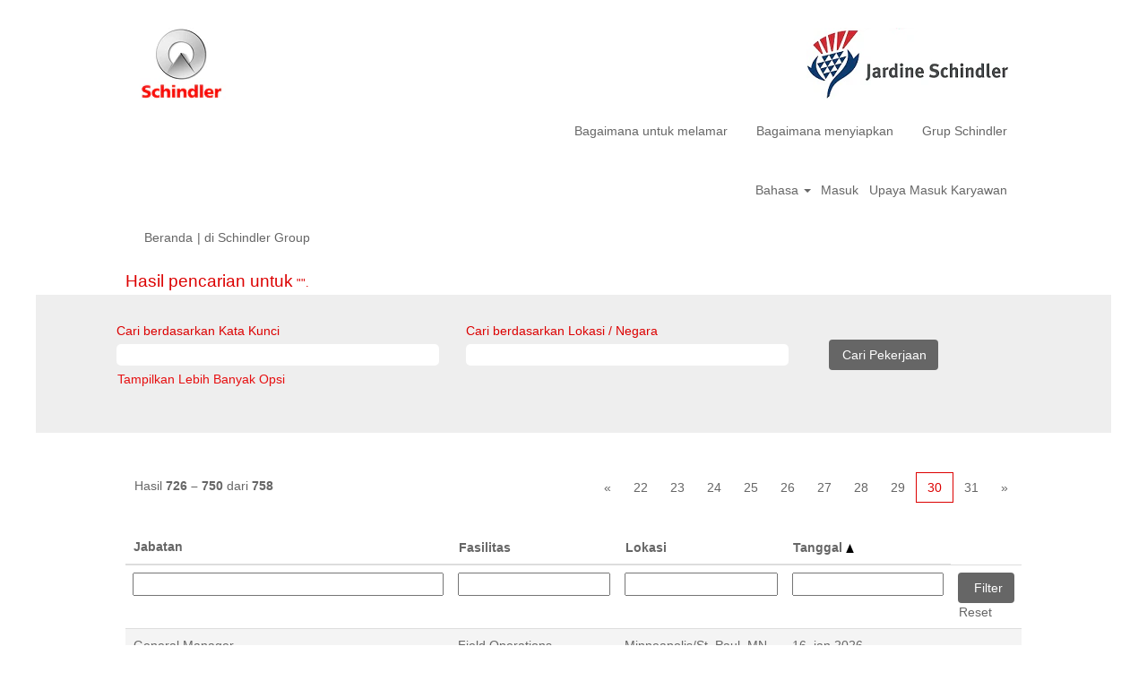

--- FILE ---
content_type: text/html;charset=UTF-8
request_url: https://job.schindler.com/search/?q&sortColumn=referencedate&sortDirection=asc&startrow=725&locale=bs_ID
body_size: 116696
content:
<!DOCTYPE html>
<html class="html5" xml:lang="bs-ID" lang="bs-ID" xmlns="http://www.w3.org/1999/xhtml">

        <head>
            <meta http-equiv="X-UA-Compatible" content="IE=edge,chrome=1" />
            <meta http-equiv="Content-Type" content="text/html;charset=UTF-8" />
            <meta http-equiv="Content-Type" content="text/html; charset=utf-8" />
                <meta name="viewport" content="width=device-width, initial-scale=1.0" />
                        <link type="text/css" class="keepscript" rel="stylesheet" href="https://job.schindler.com/platform/bootstrap/3.4.8_NES/css/bootstrap.min.css" />
                            <link type="text/css" rel="stylesheet" href="/platform/css/j2w/min/bootstrapV3.global.responsive.min.css?h=906dcb68" />
                <script type="text/javascript" src="https://performancemanager5.successfactors.eu/verp/vmod_v1/ui/extlib/jquery_3.5.1/jquery.js"></script>
                <script type="text/javascript" src="https://performancemanager5.successfactors.eu/verp/vmod_v1/ui/extlib/jquery_3.5.1/jquery-migrate.js"></script>
            <script type="text/javascript" src="/platform/js/jquery/jquery-migrate-1.4.1.js"></script>
                    <title>Pekerjaan Schindler Group</title>

        <meta http-equiv="Content-Type" content="text/html; charset=utf-8" />
        <meta name="keywords" content=", Schindler Group Pekerjaan" />
        <meta name="description" content="Temukan  di Schindler Group" />
        <link rel="canonical" href="https://job.schindler.com/search/" />
            <meta name="robots" content="noindex" />
                <link type="text/css" rel="stylesheet" href="//rmkcdn.successfactors.com/64474be5/1d1b7e2d-c68b-4b80-9204-5.css" />
                            <link type="text/css" rel="stylesheet" href="/platform/csb/css/header1.css?h=906dcb68" />
                            <link type="text/css" rel="stylesheet" href="/platform/css/j2w/min/sitebuilderframework.min.css?h=906dcb68" />
                            <link type="text/css" rel="stylesheet" href="/platform/css/j2w/min/BS3ColumnizedSearch.min.css?h=906dcb68" />
                            <link type="text/css" rel="stylesheet" href="/platform/fontawesome4.7/css/font-awesome-4.7.0.min.css?h=906dcb68" /><script type='text/javascript'>
    (function(o,l) {
        window.oliviaChatData = window.oliviaChatData || [];
        window.oliviaChatBaseUrl = o;
        window.oliviaChatData.push(['setKey', l]);
        window.oliviaChatData.push(['start']);
        var apply = document.createElement('script');
        apply.type = 'text/javascript';
        apply.async = true;
        apply.src = 'https://dn2dl4laeftzg.cloudfront.net/static/site/js/widget-client.js';
        var s = document.getElementsByTagName('script')[0];
        s.parentNode.insertBefore(apply, s);
    })('https://olivia.eu1.paradox.ai', 'rkhjrjcwiquiwojlrmfi');
</script>


<style>
table ul {
	display: block !important;
	list-style-type: disc !important; 
	list-style-position: outside !important;
	padding: 0 !important;
	padding-left: 15px !important;
	margin-top: 1em !important;
	margin-bottom: 0em !important;
	margin-left: 0 !important;
	margin-right: 0 !important;
}

table li { 
        padding: 0px !important; 
	margin: 0px !important;
	margin-bottom: 0.5em !important;
	line-height: 1.25em !important;
}

table li:before {
    content: "" !important;
    padding-right: 0px !important;
}

#jobcontent h4 {
        padding: 0px !important; 
	margin: 0px !important;
	line-height: 1.00em !important;
}

#jobcontent ul {
	display: block !important;
	list-style-type: disc !important; 
	list-style-position: outside !important;
	padding: 0 !important;
	padding-left: 15px !important;
	margin-top: 1em !important;
	margin-bottom: 0em !important;
	margin-left: 0 !important;
	margin-right: 0 !important;
}

#jobcontent li { 
        padding: 0px !important; 
	margin: 0px !important;
	margin-bottom: 0.5em !important;
	line-height: 1.25em !important;
}

#jobcontent li:before {
    content: "" !important;
    padding-right: 0px !important;
}

#jobcontent div {
     padding:0px;
}

p.static-company-tasks,
 .static-tasks-text,
 .custom-tasks,
 .static-company-requirements,
 .custom-requirements,
 .custom-offer-title,
 .custom-offer,
 .custom-contact-without-title,
 .custom-contact
{
display:inline;
}

div.static-company-tasks,
 .static-tasks-text,
 .custom-tasks,
 .static-company-requirements,
 .custom-requirements,
 .custom-offer-title,
 .custom-offer,
 .custom-contact-without-title,
 .custom-contact
{
display:inline;
}


p.adjust
{
display:block;
}

</style>
 <script></script>

        <link rel="shortcut icon" href="//rmkcdn.successfactors.com/64474be5/5810a644-70a5-4075-a994-f.png" type="image/x-icon" />
            <style id="antiClickjack" type="text/css">body{display:none !important;}</style>
            <script type="text/javascript" id="antiClickJackScript">
                if (self === top) {
                    var antiClickjack = document.getElementById("antiClickjack");
                    antiClickjack.parentNode.removeChild(antiClickjack);
                } else {
                    top.location = self.location;
                }
            </script>
        </head>

        <body class="coreCSB search-page body   body" id="body">

        <div id="outershell" class="outershell">

    <div class="cookiePolicy cookiemanager" style="display:none" role="region" aria-labelledby="cookieManagerModalLabel">
        <div class="centered"><p>Kami menggunakan cookie untuk menawarkan pengalaman situs web terbaik kepada Anda. Preferensi cookie Anda akan disimpan di penyimpanan lokal browser Anda. Hal ini termasuk cookie yang diperlukan untuk pengoperasian situs web. Selain itu, Anda dapat dengan bebas memutuskan dan mengubah kapan saja Anda menerima cookie atau memilih untuk tidak menggunakan cookie guna meningkatkan kinerja situs web, serta cookie yang digunakan untuk menampilkan konten yang disesuaikan dengan minat Anda. Pengalaman Anda mengenai situs dan layanan yang dapat kami tawarkan mungkin terpengaruh jika Anda tidak menerima semua cookie.</p>

<p><a href="/content/Cookie-Policy/?locale=en_US" target="" title="Kebijakan Cookie">Kebijakan Cookie</a></p>

            <button id="cookie-bannershow" tabindex="1" data-toggle="modal" data-target="#cookieManagerModal" class="link cookieSmallBannerButton secondarybutton shadowfocus">
                Modifikasi Preferensi Cookie</button>
            <div id="reject-accept-cookiewrapper">
                <button id="cookie-reject" tabindex="1" class="cookieSmallBannerButton cookiemanagerrejectall shadowfocus">
                    Tolak Semua Cookie</button>
            <button id="cookie-accept" tabindex="1" class="cookieSmallBannerButton cookiemanageracceptall shadowfocus">
                Terima Semua Cookie</button>
            </div>
        </div>
    </div>

    <div id="header" class="header headermain slightlylimitwidth " role="banner">
            <div id="headerbordertop" class="headerbordertop slightlylimitwidth"></div>
        <script type="text/javascript">
            //<![CDATA[
            $(function()
            {
                /* Using 'skipLinkSafari' to include CSS styles specific to Safari. */
                if (navigator.userAgent.indexOf('Safari') != -1 && navigator.userAgent.indexOf('Chrome') == -1) {
                    $("#skipLink").attr('class', 'skipLinkSafari');
                }
            });
            //]]>
        </script>
        <div id="skip">
            <a href="#content" id="skipLink" class="skipLink" title="Lewati ke konten utama"><span>Lewati ke konten utama</span></a>
        </div>

        <div class="limitwidth">
            <div class="menu desktop upper">
                <div class="inner" role="navigation" aria-label="Header Menu">
                        <a href="https://job.schindler.com/?locale=bs_ID" style="display:inline-block">
                            <img class="logo" src="//rmkcdn.successfactors.com/64474be5/cda6c09d-7731-48b9-8c24-0.png" />
                        </a>
                    <ul class="nav nav-pills" role="list">
        <li><a href="/Jardine_Schindler/content/Bagaimana-untuk-melamar/?locale=bs_ID" title="Bagaimana untuk melamar">Bagaimana untuk melamar</a></li>
        <li><a href="/Jardine_Schindler/content/Bagaimana-menyiapkan/?locale=bs_ID" title="Bagaimana menyiapkan">Bagaimana menyiapkan</a></li>
        <li><a href="https://www.schindler.com/com/internet/en/careers.html" title="Grup Schindler" target="_blank">Grup Schindler</a></li>
                    </ul>
                </div>
            </div>
        </div>

        <div class="menu mobile upper">
                <a href="https://job.schindler.com/?locale=bs_ID">
                    <img class="logo" src="//rmkcdn.successfactors.com/64474be5/cda6c09d-7731-48b9-8c24-0.png" />
                </a>
            <div class="nav">
                    <div class="dropdown mobile-search">
                        <button id="searchToggleBtn" type="button" title="Cari" aria-label="Cari" class="dropdown-toggle" data-toggle="collapse" data-target="#searchSlideNav"><span class="mobilelink fa fa-search"></span></button>
                        <div id="searchSlideNav" class="dropdown-menu search-collapse">

        <div class="well well-small searchwell">
            <form class="form-inline jobAlertsSearchForm" name="keywordsearch" method="get" action="/search/" xml:lang="bs-ID" lang="bs-ID" style="margin: 0;" role="search">
                <input name="createNewAlert" type="hidden" value="false" />
                <div class="container-fluid">
                    <div class="row columnizedSearchForm">
                        <div class="column col-md-9">
                            <div class="fieldContainer row">
                                    <div class="col-md-6 rd-keywordsearch">
                                            <span class="lbl" aria-hidden="true">Cari berdasarkan Kata Kunci</span>

                                        <i class="keywordsearch-icon"></i>
                                        <input type="text" class="keywordsearch-q columnized-search" name="q" maxlength="50" aria-label="Cari berdasarkan Kata Kunci" />

                                    </div>
                                    <div class="col-md-6 rd-locationsearch">
                                            <span class="lbl" aria-hidden="true">Cari berdasarkan Lokasi / Negara</span>

                                        <i class="locationsearch-icon"></i>
                                        <input type="text" class="keywordsearch-locationsearch columnized-search" name="locationsearch" maxlength="50" aria-label="Cari berdasarkan Lokasi / Negara" />
                                    </div>
                            </div>
                        </div>
                        <div class="rd-searchbutton col-md-2">
                            <div class="row emptylabelsearchspace labelrow">
                                 
                            </div>
                            <div class="row">
                                <div class="col-md-12 col-sm-12 col-xs-12 search-submit">
                                            <input type="submit" class="btn keywordsearch-button" value="Cari Pekerjaan" />
                                </div>
                            </div>
                        </div>
                    </div>

                </div>
            </form>
        </div>
                        </div>
                    </div>
                <div class="dropdown mobile-nav">
                    <a id="hamburgerToggleBtn" href="#" title="Menu" aria-label="Menu" class="dropdown-toggle" aria-controls="nav-collapse-design1" aria-expanded="false" role="button" data-toggle="collapse" data-target="#nav-collapse-design1"><span class="mobilelink fa fa-bars"></span></a>
                    <ul id="nav-collapse-design1" class="dropdown-menu nav-collapse">
        <li><a href="/Jardine_Schindler/content/Bagaimana-untuk-melamar/?locale=bs_ID" title="Bagaimana untuk melamar">Bagaimana untuk melamar</a></li>
        <li><a href="/Jardine_Schindler/content/Bagaimana-menyiapkan/?locale=bs_ID" title="Bagaimana menyiapkan">Bagaimana menyiapkan</a></li>
        <li><a href="https://www.schindler.com/com/internet/en/careers.html" title="Grup Schindler" target="_blank">Grup Schindler</a></li>
                    </ul>
                </div>
            </div>
        </div>
        <div class="lower headersubmenu">
            <div class="inner limitwidth">
                <div class="links">
                        <div id="langListContainer" class="language node dropdown header-one headerlocaleselector">
        <a id="langDropDownToggleBtn" class="dropdown-toggle languageselector" role="button" aria-expanded="false" data-toggle="dropdown" href="#" aria-controls="langListDropDown">Bahasa <span class="caret"></span></a>
        <ul id="langListDropDown" role="menu" aria-labelledby="langDropDownToggleBtn" class="dropdown-menu company-dropdown headerdropdown">
                <li role="none">
                    <a role="menuItem" href="https://job.schindler.com/search/?q&amp;sortColumn=referencedate&amp;sortDirection=asc&amp;startrow=725&amp;locale=ar_SA" lang="ar-SA">العَرَبِيَّة (السعودية)</a>
                </li>
                <li role="none">
                    <a role="menuItem" href="https://job.schindler.com/search/?q&amp;sortColumn=referencedate&amp;sortDirection=asc&amp;startrow=725&amp;locale=bs_BS" lang="bs-BS">Bahasa Melayu (Malaysia)</a>
                </li>
                <li role="none">
                    <a role="menuItem" href="https://job.schindler.com/search/?q&amp;sortColumn=referencedate&amp;sortDirection=asc&amp;startrow=725&amp;locale=bs_ID" lang="bs-ID">Bahasa Indonesian (Indonesia)</a>
                </li>
                <li role="none">
                    <a role="menuItem" href="https://job.schindler.com/search/?q&amp;sortColumn=referencedate&amp;sortDirection=asc&amp;startrow=725&amp;locale=cs_CZ" lang="cs-CZ">Ceština (Ceská republika)</a>
                </li>
                <li role="none">
                    <a role="menuItem" href="https://job.schindler.com/search/?q&amp;sortColumn=referencedate&amp;sortDirection=asc&amp;startrow=725&amp;locale=de_DE" lang="de-DE">Deutsch (DE - AT - CH)</a>
                </li>
                <li role="none">
                    <a role="menuItem" href="https://job.schindler.com/search/?q&amp;sortColumn=referencedate&amp;sortDirection=asc&amp;startrow=725&amp;locale=en_GB" lang="en-GB">English (UK - IR)</a>
                </li>
                <li role="none">
                    <a role="menuItem" href="https://job.schindler.com/search/?q&amp;sortColumn=referencedate&amp;sortDirection=asc&amp;startrow=725&amp;locale=en_US" lang="en-US">English (US)</a>
                </li>
                <li role="none">
                    <a role="menuItem" href="https://job.schindler.com/search/?q&amp;sortColumn=referencedate&amp;sortDirection=asc&amp;startrow=725&amp;locale=es_ES" lang="es-ES">Español</a>
                </li>
                <li role="none">
                    <a role="menuItem" href="https://job.schindler.com/search/?q&amp;sortColumn=referencedate&amp;sortDirection=asc&amp;startrow=725&amp;locale=fr_CA" lang="fr-CA">Français (Canada)</a>
                </li>
                <li role="none">
                    <a role="menuItem" href="https://job.schindler.com/search/?q&amp;sortColumn=referencedate&amp;sortDirection=asc&amp;startrow=725&amp;locale=fr_FR" lang="fr-FR">Français (FR - BE - LU - CH)</a>
                </li>
                <li role="none">
                    <a role="menuItem" href="https://job.schindler.com/search/?q&amp;sortColumn=referencedate&amp;sortDirection=asc&amp;startrow=725&amp;locale=it_IT" lang="it-IT">Italiano (IT - CH)</a>
                </li>
                <li role="none">
                    <a role="menuItem" href="https://job.schindler.com/search/?q&amp;sortColumn=referencedate&amp;sortDirection=asc&amp;startrow=725&amp;locale=nb_NO" lang="nb-NO">Bokmål (Norge)</a>
                </li>
                <li role="none">
                    <a role="menuItem" href="https://job.schindler.com/search/?q&amp;sortColumn=referencedate&amp;sortDirection=asc&amp;startrow=725&amp;locale=nl_NL" lang="nl-NL">Nederlands (NL - BE)</a>
                </li>
                <li role="none">
                    <a role="menuItem" href="https://job.schindler.com/search/?q&amp;sortColumn=referencedate&amp;sortDirection=asc&amp;startrow=725&amp;locale=pl_PL" lang="pl-PL">Polski (Poland)</a>
                </li>
                <li role="none">
                    <a role="menuItem" href="https://job.schindler.com/search/?q&amp;sortColumn=referencedate&amp;sortDirection=asc&amp;startrow=725&amp;locale=pt_BR" lang="pt-BR">Português (Brasil)</a>
                </li>
                <li role="none">
                    <a role="menuItem" href="https://job.schindler.com/search/?q&amp;sortColumn=referencedate&amp;sortDirection=asc&amp;startrow=725&amp;locale=pt_PT" lang="pt-PT">Português (Portugal)</a>
                </li>
                <li role="none">
                    <a role="menuItem" href="https://job.schindler.com/search/?q&amp;sortColumn=referencedate&amp;sortDirection=asc&amp;startrow=725&amp;locale=sk_SK" lang="sk-SK">Slovenský (Slovensko)</a>
                </li>
                <li role="none">
                    <a role="menuItem" href="https://job.schindler.com/search/?q&amp;sortColumn=referencedate&amp;sortDirection=asc&amp;startrow=725&amp;locale=sv_SE" lang="sv-SE">Svenska (Sverige)</a>
                </li>
                <li role="none">
                    <a role="menuItem" href="https://job.schindler.com/search/?q&amp;sortColumn=referencedate&amp;sortDirection=asc&amp;startrow=725&amp;locale=th_TH" lang="th-TH">ภาษาไทย (ประเทศไทย)</a>
                </li>
                <li role="none">
                    <a role="menuItem" href="https://job.schindler.com/search/?q&amp;sortColumn=referencedate&amp;sortDirection=asc&amp;startrow=725&amp;locale=tr_TR" lang="tr-TR">Türkçe (Türkiye)</a>
                </li>
                <li role="none">
                    <a role="menuItem" href="https://job.schindler.com/search/?q&amp;sortColumn=referencedate&amp;sortDirection=asc&amp;startrow=725&amp;locale=vi_VN" lang="vi-VN">Tiếng Việt (Việt Nam)</a>
                </li>
                <li role="none">
                    <a role="menuItem" href="https://job.schindler.com/search/?q&amp;sortColumn=referencedate&amp;sortDirection=asc&amp;startrow=725&amp;locale=zh_CN" lang="zh-CN">简体中文 (中国大陆)</a>
                </li>
                <li role="none">
                    <a role="menuItem" href="https://job.schindler.com/search/?q&amp;sortColumn=referencedate&amp;sortDirection=asc&amp;startrow=725&amp;locale=zh_TW" lang="zh-TW">繁體中文(台灣)</a>
                </li>
        </ul>
                        </div>
                        <div class="profile node">
			<div class="profileWidget">
					<a href="#" onclick="j2w.TC.handleViewProfileAction(event)" xml:lang="bs-ID" lang="bs-ID" style=" ">Masuk</a>
			</div>
                        </div>
                                <div class="profile node">

            <div class="employeeWidget linkhovecolor">
                        <a class="empLoginLink " href="javascript:;" xml:lang="bs-ID" lang="bs-ID">Upaya Masuk Karyawan</a>
            </div>
                                </div>





                </div>
            </div>
        </div>
    </div>
    <style type="text/css">
        #content {
            padding-top: 15px;
        }
    </style>

    <script type="text/javascript" classhtmlattribute="keepscript" src="/platform/js/j2w/j2w.bootstrap.collapse.js"></script>
    <script type="text/javascript" classhtmlattribute="keepscript" src="/platform/js/j2w/j2w.bootstrap.dropdown.js"></script>
            <div id="innershell" class="innershell">
                <div id="content" tabindex="-1" class="content" role="main">
                    <div class="inner">
            <div class="breadcrumbtrail">
                <nav aria-label="Rangkaian informasi yang berkaitan">
                    <ul class="breadcrumb">
                        <li><a href="/">Beranda</a></li>
                                        <li aria-hidden="true"><span class="divider">|</span></li>
                                        <li class="active" aria-current="page"> di Schindler Group<span class="sr-only">(halaman saat ini)</span></li>
                    </ul>
                </nav>
            </div>
            <h1 class="keyword-title">Hasil pencarian untuk<span class="securitySearchQuery"> "".</span>
            </h1>
        <div id="search-wrapper">

        <div class="well well-small searchwell">
            <form class="form-inline jobAlertsSearchForm" name="keywordsearch" method="get" action="/search/" xml:lang="bs-ID" lang="bs-ID" style="margin: 0;" role="search">
                <input name="createNewAlert" type="hidden" value="false" />
                <div class="container-fluid">
                    <div class="row columnizedSearchForm">
                        <div class="column col-md-9">
                            <div class="fieldContainer row">
                                    <div class="col-md-6 rd-keywordsearch">
                                            <span class="lbl" aria-hidden="true">Cari berdasarkan Kata Kunci</span>

                                        <i class="keywordsearch-icon"></i>
                                        <input type="text" class="keywordsearch-q columnized-search" name="q" maxlength="50" aria-label="Cari berdasarkan Kata Kunci" />

                                    </div>
                                    <div class="col-md-6 rd-locationsearch">
                                            <span class="lbl" aria-hidden="true">Cari berdasarkan Lokasi / Negara</span>

                                        <i class="locationsearch-icon"></i>
                                        <input type="text" class="keywordsearch-locationsearch columnized-search" name="locationsearch" maxlength="50" aria-label="Cari berdasarkan Lokasi / Negara" />
                                    </div>
                            </div>
                                <div class="row optionsLink optionsLink-padding">
            <span>
                
                <a href="javascript:void(0)" rel="advance" role="button" id="options-search" class="search-option-link btn-link" aria-controls="moreOptionsDiv" data-toggle="collapse" aria-expanded="false" data-moreOptions="Tampilkan Lebih Banyak Opsi" data-lessOptions="Tampilkan Lebih Sedikit Opsi" data-target=".optionsDiv">Tampilkan Lebih Banyak Opsi</a>
            </span>
                                </div>
            <div>
                <div id="moreOptionsDiv" style="" class="optionsDiv collapse">

                    <div id="optionsFacetLoading" class="optionsFacetLoading" aria-live="assertive">
                            <span>Memuat...</span>
                    </div>
                    <div id="optionsFacetValues" class="optionsFacetValues" style="display:none" tabindex="-1">
                        <hr aria-hidden="true" />
                        <div id="newFacets" style="padding-bottom: 5px" class="row">
                                <div class="optionsFacet col-md-4">
                                    <div class="row">
                                        <label id="optionsFacetsDD_country_label" class="optionsFacet optionsFacet-label" for="optionsFacetsDD_country">
                                            Negara/Wilayah
                                        </label>
                                    </div>
                                    <select id="optionsFacetsDD_country" name="optionsFacetsDD_country" class="optionsFacet-select optionsFacetsDD_country form-control-100">
                                        <option value="">Semua</option>
                                    </select>
                                </div>
                        </div>
                    </div>
                </div>
            </div>
                        </div>
                        <div class="rd-searchbutton col-md-2">
                            <div class="row emptylabelsearchspace labelrow">
                                 
                            </div>
                            <div class="row">
                                <div class="col-md-12 col-sm-12 col-xs-12 search-submit">
                                            <input type="submit" class="btn keywordsearch-button" value="Cari Pekerjaan" />
                                </div>
                            </div>
                        </div>
                    </div>

                </div>
            </form>
        </div>
                    <div class="row clearfix">
            <div id="sharingwidget"></div>
                    </div>
        </div>
                <div class="pagination-top clearfix">

        <div class="paginationShell clearfix" xml:lang="bs-ID" lang="bs-ID">
                    <div class="well well-lg pagination-well pagination">
                        <div class="pagination-label-row">
                            <span class="paginationLabel" aria-label="Hasil 726 – 750">Hasil <b>726 – 750</b> dari <b>758</b></span>
                            <span class="srHelp" style="font-size:0px">Halaman 30 dari 31</span>
                        </div>
                            <ul class="pagination">
                                <li><a class="paginationItemFirst" href="?q=&amp;sortColumn=referencedate&amp;sortDirection=asc" title="Halaman Pertama"><span aria-hidden="true">«</span></a></li>
                                            <li class="hidden-phone"><a href="?q=&amp;sortColumn=referencedate&amp;sortDirection=asc&amp;startrow=525" rel="nofollow" title="Halaman 22">22</a></li>
                                            <li class="hidden-phone"><a href="?q=&amp;sortColumn=referencedate&amp;sortDirection=asc&amp;startrow=550" rel="nofollow" title="Halaman 23">23</a></li>
                                            <li class="hidden-phone"><a href="?q=&amp;sortColumn=referencedate&amp;sortDirection=asc&amp;startrow=575" rel="nofollow" title="Halaman 24">24</a></li>
                                            <li class="hidden-phone"><a href="?q=&amp;sortColumn=referencedate&amp;sortDirection=asc&amp;startrow=600" rel="nofollow" title="Halaman 25">25</a></li>
                                            <li class="hidden-phone"><a href="?q=&amp;sortColumn=referencedate&amp;sortDirection=asc&amp;startrow=625" rel="nofollow" title="Halaman 26">26</a></li>
                                            <li class="hidden-phone"><a href="?q=&amp;sortColumn=referencedate&amp;sortDirection=asc&amp;startrow=650" rel="nofollow" title="Halaman 27">27</a></li>
                                            <li class=" "><a href="?q=&amp;sortColumn=referencedate&amp;sortDirection=asc&amp;startrow=675" rel="nofollow" title="Halaman 28">28</a></li>
                                            <li class=" "><a href="?q=&amp;sortColumn=referencedate&amp;sortDirection=asc&amp;startrow=700" rel="nofollow" title="Halaman 29">29</a></li>
                                            <li class="active"><a href="?q=&amp;sortColumn=referencedate&amp;sortDirection=asc&amp;startrow=725" class="current-page" aria-current="page" rel="nofollow" title="Halaman 30">30</a></li>
                                            <li class=" "><a href="?q=&amp;sortColumn=referencedate&amp;sortDirection=asc&amp;startrow=750" rel="nofollow" title="Halaman 31">31</a></li>
                                <li><a class="paginationItemLast" href="?q=&amp;sortColumn=referencedate&amp;sortDirection=asc&amp;startrow=750" rel="nofollow" title="Halaman Terakhir"><span aria-hidden="true">»</span></a></li>
                            </ul>
                    </div>
        </div>
                </div>

            <div class="searchResultsShell">
				<table id="searchresults" class="searchResults full table table-striped table-hover" cellpadding="0" cellspacing="0" aria-label="Hasil pencarian untuk . Halaman 30 dari 31, Menghasilkan 726 hingga 750 dari 758">
					<thead>
                            <tr id="search-results-header">
											<th id="hdrTitle" aria-sort="none" scope="col" width="40%">
												<span class="jobTitle">
													<a id="hdrTitleButton" class="jobTitle sort" role="button" href="/search/?q=&amp;sortColumn=sort_title&amp;sortDirection=asc#hdrTitleButton">Jabatan
													</a>
												</span>
											</th>
											<th id="hdrFacility" aria-sort="none" scope="col" width="20%" class="hidden-phone">
												<span class="jobFacility">
													<a id="hdrFacilityButton" role="button" href="/search/?q=&amp;sortColumn=sort_facility&amp;sortDirection=asc#hdrFacilityButton">Fasilitas
													</a>
												</span>
											</th>
											<th id="hdrLocation" aria-sort="none" scope="col" width="20%" class="hidden-phone">
												<span class="jobLocation">
													<a id="hdrLocationButton" role="button" class="jobLocation sort" href="/search/?q=&amp;sortColumn=sort_location&amp;sortDirection=asc#hdrLocationButton">Lokasi
													</a>
												</span>
											</th>
											<th id="hdrDate" aria-sort="ascending" scope="col" width="20%" class="hidden-phone">
												<span class="jobDate">
													<a id="hdrDateButton" role="button" href="/search/?q=&amp;sortColumn=referencedate&amp;sortDirection=desc#hdrDateButton">Tanggal <img src="/platform/images/shared/uptri.png" border="0" alt="Sort ascending" />
													</a>
												</span>
											</th>
									<td class="hidden-phone"></td>
                            </tr>
                            <tr id="search-results-filter" class="hidden-phone">
											<td id="filter-title">
												<label class="s508-hide" for="title">Jabatan</label><input id="title" data-column="title" class="filter-input" style="width: 100%;" title="Filter: Jabatan" type="text" name="title" maxlength="50" />
											</td>
											<td id="filter-facility">
												<label class="s508-hide" for="facility">Fasilitas</label><input id="facility" data-column="facility" class="filter-input" style="width: 100%;" title="Filter: Fasilitas" type="text" name="facility" maxlength="50" />
											</td>
											<td id="filter-location" class="hidden-phone">
												<label class="s508-hide" for="location">Lokasi</label><input id="location" data-column="location" class="filter-input" style="width: 100%;" title="Filter: Lokasi" type="text" name="location" maxlength="50" />
											</td>
											<td id="filter-date" nowrap="nowrap">
												<label class="s508-hide" for="date">Tanggal (d. M. y.)</label><input id="date" data-column="referencedate" class="filter-input" style="width: 100%;" title="Filter: Tanggal" type="text" name="date" />
											</td>

                                <td id="filter-submit">
                                    <form id="searchfilter" method="get" action="/search/#searchresults" name="searchfilter">
                                        <input type="submit" id="searchfilter-submit" value="Filter" class="btn btn-default" />
                                        <input id="q" type="hidden" name="q" />
                                        <input id="q2" type="hidden" name="q2" />
										<input id="alertId" type="hidden" name="alertId" />
                                            <input id="locationsearch" type="hidden" name="locationsearch" />

                                        <a id="reset" role="button" href="/search/?q=#reset">Reset</a>
                                    </form>

                                    <script type="text/javascript">
                                        //<![CDATA[
                                            $searchfilter = $('#searchfilter');
                                            $(function() {
                                                $('.filter-input').keypress(function(e){
                                                    if (e.keyCode == 13) {
                                                        copyInputFieldsToForm('.filter-input');
                                                        $searchfilter.trigger('submit');
                                                    }
                                                });
                                            });
                                            $searchfilter.submit(function(e){
                                                copyInputFieldsToForm('.filter-input');
                                            });
                                            function copyInputFieldsToForm(selector) {
                                                $(selector).each(function(index,item){
                                                    $item = $(item);
                                                    var $input = $("<input>").attr("type", "hidden").attr("name", $item.attr('name') ).val( $item.val() );
                                                    $item.attr('disabled','disabled').removeAttr('id').removeAttr('name');
                                                    $searchfilter.append( $input );
                                                });
                                            }
                                        //]]>
                                    </script>
                                </td>
                            </tr>
                    </thead>
                    <tbody>

                            <tr class="data-row">
                                                <td class="colTitle" headers="hdrTitle">
													<span class="jobTitle hidden-phone">
														<a href="/Schindler/job/MinneapolisSt_-Paul-General-Manager-MN/1284487801/" class="jobTitle-link">General Manager</a>
													</span>
                                                    <div class="jobdetail-phone visible-phone">
                                                                    <span class="jobTitle visible-phone">
                                                                        <a class="jobTitle-link" href="/Schindler/job/MinneapolisSt_-Paul-General-Manager-MN/1284487801/">General Manager</a>
                                                                    </span>
                                                                    <span class="jobFacility visible-phone">Field Operations</span>
                                                                    <span class="jobDate visible-phone">16. jan 2026.
													                </span>
                                                    </div>
                                                </td>
											<td class="colFacility hidden-phone" headers="hdrFacility">
												<span class="jobFacility">Field Operations</span>
											</td>
											<td class="colLocation hidden-phone" headers="hdrLocation">
        
        <span class="jobLocation">
            Minneapolis/St. Paul, MN, US
            
        </span>
											</td>
											<td class="colDate hidden-phone" nowrap="nowrap" headers="hdrDate">
												<span class="jobDate">16. jan 2026.
												</span>
											</td>
									<td class="hidden-phone"></td>
                            </tr>

                            <tr class="data-row">
                                                <td class="colTitle" headers="hdrTitle">
													<span class="jobTitle hidden-phone">
														<a href="/Schindler/job/Atlanta-Sales-Account-Manager-EI-GA-30301/1284496801/" class="jobTitle-link">Sales Account Manager EI</a>
													</span>
                                                    <div class="jobdetail-phone visible-phone">
                                                                    <span class="jobTitle visible-phone">
                                                                        <a class="jobTitle-link" href="/Schindler/job/Atlanta-Sales-Account-Manager-EI-GA-30301/1284496801/">Sales Account Manager EI</a>
                                                                    </span>
                                                                    <span class="jobFacility visible-phone">Sales &amp; Marketing</span>
                                                                    <span class="jobDate visible-phone">16. jan 2026.
													                </span>
                                                    </div>
                                                </td>
											<td class="colFacility hidden-phone" headers="hdrFacility">
												<span class="jobFacility">Sales &amp; Marketing</span>
											</td>
											<td class="colLocation hidden-phone" headers="hdrLocation">
        
        <span class="jobLocation">
            Atlanta, GA, US
            
        </span>
											</td>
											<td class="colDate hidden-phone" nowrap="nowrap" headers="hdrDate">
												<span class="jobDate">16. jan 2026.
												</span>
											</td>
									<td class="hidden-phone"></td>
                            </tr>

                            <tr class="data-row">
                                                <td class="colTitle" headers="hdrTitle">
													<span class="jobTitle hidden-phone">
														<a href="/Schindler/job/Praha-NI-Product-&amp;-Pricing-Specialist-%C4%8Cesk/1284153801/" class="jobTitle-link">NI Product &amp; Pricing Specialist</a>
													</span>
                                                    <div class="jobdetail-phone visible-phone">
                                                                    <span class="jobTitle visible-phone">
                                                                        <a class="jobTitle-link" href="/Schindler/job/Praha-NI-Product-&amp;-Pricing-Specialist-%C4%8Cesk/1284153801/">NI Product &amp; Pricing Specialist</a>
                                                                    </span>
                                                                    <span class="jobFacility visible-phone">Obchod a Marketing</span>
                                                                    <span class="jobDate visible-phone">16. jan 2026.
													                </span>
                                                    </div>
                                                </td>
											<td class="colFacility hidden-phone" headers="hdrFacility">
												<span class="jobFacility">Obchod a Marketing</span>
											</td>
											<td class="colLocation hidden-phone" headers="hdrLocation">
        
        <span class="jobLocation">
            Praha, Česká republika, CZ
            
        </span>
											</td>
											<td class="colDate hidden-phone" nowrap="nowrap" headers="hdrDate">
												<span class="jobDate">16. jan 2026.
												</span>
											</td>
									<td class="hidden-phone"></td>
                            </tr>

                            <tr class="data-row">
                                                <td class="colTitle" headers="hdrTitle">
													<span class="jobTitle hidden-phone">
														<a href="/Schindler/job/Praha-NIMOD-Fulfillment-Specialist-%C4%8Cesk/1284155001/" class="jobTitle-link">NI/MOD Fulfillment Specialist</a>
													</span>
                                                    <div class="jobdetail-phone visible-phone">
                                                                    <span class="jobTitle visible-phone">
                                                                        <a class="jobTitle-link" href="/Schindler/job/Praha-NIMOD-Fulfillment-Specialist-%C4%8Cesk/1284155001/">NI/MOD Fulfillment Specialist</a>
                                                                    </span>
                                                                    <span class="jobFacility visible-phone">Obchod a Marketing</span>
                                                                    <span class="jobDate visible-phone">16. jan 2026.
													                </span>
                                                    </div>
                                                </td>
											<td class="colFacility hidden-phone" headers="hdrFacility">
												<span class="jobFacility">Obchod a Marketing</span>
											</td>
											<td class="colLocation hidden-phone" headers="hdrLocation">
        
        <span class="jobLocation">
            Praha, Česká republika, CZ
            
        </span>
											</td>
											<td class="colDate hidden-phone" nowrap="nowrap" headers="hdrDate">
												<span class="jobDate">16. jan 2026.
												</span>
											</td>
									<td class="hidden-phone"></td>
                            </tr>

                            <tr class="data-row">
                                                <td class="colTitle" headers="hdrTitle">
													<span class="jobTitle hidden-phone">
														<a href="/Schindler/job/Raleigh-Sales-Account-Manager-EI-NC/1284506501/" class="jobTitle-link">Sales Account Manager EI</a>
													</span>
                                                    <div class="jobdetail-phone visible-phone">
                                                                    <span class="jobTitle visible-phone">
                                                                        <a class="jobTitle-link" href="/Schindler/job/Raleigh-Sales-Account-Manager-EI-NC/1284506501/">Sales Account Manager EI</a>
                                                                    </span>
                                                                    <span class="jobFacility visible-phone">Sales &amp; Marketing</span>
                                                                    <span class="jobDate visible-phone">16. jan 2026.
													                </span>
                                                    </div>
                                                </td>
											<td class="colFacility hidden-phone" headers="hdrFacility">
												<span class="jobFacility">Sales &amp; Marketing</span>
											</td>
											<td class="colLocation hidden-phone" headers="hdrLocation">
        
        <span class="jobLocation">
            Raleigh, NC, US
            
        </span>
											</td>
											<td class="colDate hidden-phone" nowrap="nowrap" headers="hdrDate">
												<span class="jobDate">16. jan 2026.
												</span>
											</td>
									<td class="hidden-phone"></td>
                            </tr>

                            <tr class="data-row">
                                                <td class="colTitle" headers="hdrTitle">
													<span class="jobTitle hidden-phone">
														<a href="/Schindler/job/Shreveport-Sales-Rep-MOD-LA-71101/1284504601/" class="jobTitle-link">Sales Rep MOD</a>
													</span>
                                                    <div class="jobdetail-phone visible-phone">
                                                                    <span class="jobTitle visible-phone">
                                                                        <a class="jobTitle-link" href="/Schindler/job/Shreveport-Sales-Rep-MOD-LA-71101/1284504601/">Sales Rep MOD</a>
                                                                    </span>
                                                                    <span class="jobFacility visible-phone">Sales &amp; Marketing</span>
                                                                    <span class="jobDate visible-phone">16. jan 2026.
													                </span>
                                                    </div>
                                                </td>
											<td class="colFacility hidden-phone" headers="hdrFacility">
												<span class="jobFacility">Sales &amp; Marketing</span>
											</td>
											<td class="colLocation hidden-phone" headers="hdrLocation">
        
        <span class="jobLocation">
            Shreveport, LA, US
            
        </span>
											</td>
											<td class="colDate hidden-phone" nowrap="nowrap" headers="hdrDate">
												<span class="jobDate">16. jan 2026.
												</span>
											</td>
									<td class="hidden-phone"></td>
                            </tr>

                            <tr class="data-row">
                                                <td class="colTitle" headers="hdrTitle">
													<span class="jobTitle hidden-phone">
														<a href="/Schindler/job/New-Orleans-Sales-Rep-NI-LA-70112/1284503501/" class="jobTitle-link">Sales Rep NI</a>
													</span>
                                                    <div class="jobdetail-phone visible-phone">
                                                                    <span class="jobTitle visible-phone">
                                                                        <a class="jobTitle-link" href="/Schindler/job/New-Orleans-Sales-Rep-NI-LA-70112/1284503501/">Sales Rep NI</a>
                                                                    </span>
                                                                    <span class="jobFacility visible-phone">Sales &amp; Marketing</span>
                                                                    <span class="jobDate visible-phone">16. jan 2026.
													                </span>
                                                    </div>
                                                </td>
											<td class="colFacility hidden-phone" headers="hdrFacility">
												<span class="jobFacility">Sales &amp; Marketing</span>
											</td>
											<td class="colLocation hidden-phone" headers="hdrLocation">
        
        <span class="jobLocation">
            New Orleans, LA, US
            
        </span>
											</td>
											<td class="colDate hidden-phone" nowrap="nowrap" headers="hdrDate">
												<span class="jobDate">16. jan 2026.
												</span>
											</td>
									<td class="hidden-phone"></td>
                            </tr>

                            <tr class="data-row">
                                                <td class="colTitle" headers="hdrTitle">
													<span class="jobTitle hidden-phone">
														<a href="/Schindler/job/Lugo-T%C3%A9cnicoa-de-Mantenimiento-Lugo-Lugo/1284104401/" class="jobTitle-link">Técnico/a de Mantenimiento - Lugo</a>
													</span>
                                                    <div class="jobdetail-phone visible-phone">
                                                                    <span class="jobTitle visible-phone">
                                                                        <a class="jobTitle-link" href="/Schindler/job/Lugo-T%C3%A9cnicoa-de-Mantenimiento-Lugo-Lugo/1284104401/">Técnico/a de Mantenimiento - Lugo</a>
                                                                    </span>
                                                                    <span class="jobFacility visible-phone">Maintenance Services</span>
                                                                    <span class="jobDate visible-phone">16. jan 2026.
													                </span>
                                                    </div>
                                                </td>
											<td class="colFacility hidden-phone" headers="hdrFacility">
												<span class="jobFacility">Maintenance Services</span>
											</td>
											<td class="colLocation hidden-phone" headers="hdrLocation">
        
        <span class="jobLocation">
            Lugo, Lugo, ES
            
        </span>
											</td>
											<td class="colDate hidden-phone" nowrap="nowrap" headers="hdrDate">
												<span class="jobDate">16. jan 2026.
												</span>
											</td>
									<td class="hidden-phone"></td>
                            </tr>

                            <tr class="data-row">
                                                <td class="colTitle" headers="hdrTitle">
													<span class="jobTitle hidden-phone">
														<a href="/Schindler/job/Ankara-Asans%C3%B6r-Modernizasyon-Teknisyeni-Anka/1284133801/" class="jobTitle-link">Asansör Modernizasyon Teknisyeni</a>
													</span>
                                                    <div class="jobdetail-phone visible-phone">
                                                                    <span class="jobTitle visible-phone">
                                                                        <a class="jobTitle-link" href="/Schindler/job/Ankara-Asans%C3%B6r-Modernizasyon-Teknisyeni-Anka/1284133801/">Asansör Modernizasyon Teknisyeni</a>
                                                                    </span>
                                                                    <span class="jobFacility visible-phone">Modernization</span>
                                                                    <span class="jobDate visible-phone">16. jan 2026.
													                </span>
                                                    </div>
                                                </td>
											<td class="colFacility hidden-phone" headers="hdrFacility">
												<span class="jobFacility">Modernization</span>
											</td>
											<td class="colLocation hidden-phone" headers="hdrLocation">
        
        <span class="jobLocation">
            Ankara, Ankara, TR
            
        </span>
											</td>
											<td class="colDate hidden-phone" nowrap="nowrap" headers="hdrDate">
												<span class="jobDate">16. jan 2026.
												</span>
											</td>
									<td class="hidden-phone"></td>
                            </tr>

                            <tr class="data-row">
                                                <td class="colTitle" headers="hdrTitle">
													<span class="jobTitle hidden-phone">
														<a href="/Schindler/job/London-Service-Technician-Engl/1284402401/" class="jobTitle-link">Service Technician</a>
													</span>
                                                    <div class="jobdetail-phone visible-phone">
                                                                    <span class="jobTitle visible-phone">
                                                                        <a class="jobTitle-link" href="/Schindler/job/London-Service-Technician-Engl/1284402401/">Service Technician</a>
                                                                    </span>
                                                                    <span class="jobFacility visible-phone">Field Operations</span>
                                                                    <span class="jobDate visible-phone">16. jan 2026.
													                </span>
                                                    </div>
                                                </td>
											<td class="colFacility hidden-phone" headers="hdrFacility">
												<span class="jobFacility">Field Operations</span>
											</td>
											<td class="colLocation hidden-phone" headers="hdrLocation">
        
        <span class="jobLocation">
            London, England, GB
            
        </span>
											</td>
											<td class="colDate hidden-phone" nowrap="nowrap" headers="hdrDate">
												<span class="jobDate">16. jan 2026.
												</span>
											</td>
									<td class="hidden-phone"></td>
                            </tr>

                            <tr class="data-row">
                                                <td class="colTitle" headers="hdrTitle">
													<span class="jobTitle hidden-phone">
														<a href="/Schindler/job/Jerez-de-la-Frontera-T%C3%A9cnicoa-de-Mantenimiento-Jerez-de-la-Frontera-C%C3%A1di/1284110901/" class="jobTitle-link">Técnico/a de Mantenimiento - Jerez de la Frontera</a>
													</span>
                                                    <div class="jobdetail-phone visible-phone">
                                                                    <span class="jobTitle visible-phone">
                                                                        <a class="jobTitle-link" href="/Schindler/job/Jerez-de-la-Frontera-T%C3%A9cnicoa-de-Mantenimiento-Jerez-de-la-Frontera-C%C3%A1di/1284110901/">Técnico/a de Mantenimiento - Jerez de la Frontera</a>
                                                                    </span>
                                                                    <span class="jobFacility visible-phone">Maintenance Services</span>
                                                                    <span class="jobDate visible-phone">16. jan 2026.
													                </span>
                                                    </div>
                                                </td>
											<td class="colFacility hidden-phone" headers="hdrFacility">
												<span class="jobFacility">Maintenance Services</span>
											</td>
											<td class="colLocation hidden-phone" headers="hdrLocation">
        
        <span class="jobLocation">
            Jerez de la Frontera, Cádiz, ES
            
        </span>
											</td>
											<td class="colDate hidden-phone" nowrap="nowrap" headers="hdrDate">
												<span class="jobDate">16. jan 2026.
												</span>
											</td>
									<td class="hidden-phone"></td>
                            </tr>

                            <tr class="data-row">
                                                <td class="colTitle" headers="hdrTitle">
													<span class="jobTitle hidden-phone">
														<a href="/Schindler/job/Huesca-T%C3%A9cnicoa-de-Mantenimiento-Huesca-Hues/1284254801/" class="jobTitle-link">Técnico/a de Mantenimiento - Huesca</a>
													</span>
                                                    <div class="jobdetail-phone visible-phone">
                                                                    <span class="jobTitle visible-phone">
                                                                        <a class="jobTitle-link" href="/Schindler/job/Huesca-T%C3%A9cnicoa-de-Mantenimiento-Huesca-Hues/1284254801/">Técnico/a de Mantenimiento - Huesca</a>
                                                                    </span>
                                                                    <span class="jobFacility visible-phone">Maintenance Services</span>
                                                                    <span class="jobDate visible-phone">16. jan 2026.
													                </span>
                                                    </div>
                                                </td>
											<td class="colFacility hidden-phone" headers="hdrFacility">
												<span class="jobFacility">Maintenance Services</span>
											</td>
											<td class="colLocation hidden-phone" headers="hdrLocation">
        
        <span class="jobLocation">
            Huesca, Huesca, ES
            
        </span>
											</td>
											<td class="colDate hidden-phone" nowrap="nowrap" headers="hdrDate">
												<span class="jobDate">16. jan 2026.
												</span>
											</td>
									<td class="hidden-phone"></td>
                            </tr>

                            <tr class="data-row">
                                                <td class="colTitle" headers="hdrTitle">
													<span class="jobTitle hidden-phone">
														<a href="/Schindler/job/Ebikon-Business-Process-Integration-Manager-Field-Quality-&amp;-Excellence-%28mfd%29-80-100-Luce/1284403901/" class="jobTitle-link">Business Process Integration Manager Field Quality &amp; Excellence (m/f/d) 80-100%</a>
													</span>
                                                    <div class="jobdetail-phone visible-phone">
                                                                    <span class="jobTitle visible-phone">
                                                                        <a class="jobTitle-link" href="/Schindler/job/Ebikon-Business-Process-Integration-Manager-Field-Quality-&amp;-Excellence-%28mfd%29-80-100-Luce/1284403901/">Business Process Integration Manager Field Quality &amp; Excellence (m/f/d) 80-100%</a>
                                                                    </span>
                                                                    <span class="jobFacility visible-phone">Information Technologies</span>
                                                                    <span class="jobDate visible-phone">16. jan 2026.
													                </span>
                                                    </div>
                                                </td>
											<td class="colFacility hidden-phone" headers="hdrFacility">
												<span class="jobFacility">Information Technologies</span>
											</td>
											<td class="colLocation hidden-phone" headers="hdrLocation">
        
        <span class="jobLocation">
            Ebikon, Lucerne, CH
            
        </span>
											</td>
											<td class="colDate hidden-phone" nowrap="nowrap" headers="hdrDate">
												<span class="jobDate">16. jan 2026.
												</span>
											</td>
									<td class="hidden-phone"></td>
                            </tr>

                            <tr class="data-row">
                                                <td class="colTitle" headers="hdrTitle">
													<span class="jobTitle hidden-phone">
														<a href="/Schindler/job/Reno-Field-Supt-MOD-NV-89501/1284518501/" class="jobTitle-link">Field Supt MOD</a>
													</span>
                                                    <div class="jobdetail-phone visible-phone">
                                                                    <span class="jobTitle visible-phone">
                                                                        <a class="jobTitle-link" href="/Schindler/job/Reno-Field-Supt-MOD-NV-89501/1284518501/">Field Supt MOD</a>
                                                                    </span>
                                                                    <span class="jobFacility visible-phone">Field Operations</span>
                                                                    <span class="jobDate visible-phone">17. jan 2026.
													                </span>
                                                    </div>
                                                </td>
											<td class="colFacility hidden-phone" headers="hdrFacility">
												<span class="jobFacility">Field Operations</span>
											</td>
											<td class="colLocation hidden-phone" headers="hdrLocation">
        
        <span class="jobLocation">
            Reno, NV, US
            
        </span>
											</td>
											<td class="colDate hidden-phone" nowrap="nowrap" headers="hdrDate">
												<span class="jobDate">17. jan 2026.
												</span>
											</td>
									<td class="hidden-phone"></td>
                            </tr>

                            <tr class="data-row">
                                                <td class="colTitle" headers="hdrTitle">
													<span class="jobTitle hidden-phone">
														<a href="/Schindler/job/Headquarters-%28Toronto%29%2C-ON-Vice-President-Field-Operations-Onta/1284939101/" class="jobTitle-link">Vice President - Field Operations</a>
													</span>
                                                    <div class="jobdetail-phone visible-phone">
                                                                    <span class="jobTitle visible-phone">
                                                                        <a class="jobTitle-link" href="/Schindler/job/Headquarters-%28Toronto%29%2C-ON-Vice-President-Field-Operations-Onta/1284939101/">Vice President - Field Operations</a>
                                                                    </span>
                                                                    <span class="jobFacility visible-phone">General Management / Corporate Management</span>
                                                                    <span class="jobDate visible-phone">19. jan 2026.
													                </span>
                                                    </div>
                                                </td>
											<td class="colFacility hidden-phone" headers="hdrFacility">
												<span class="jobFacility">General Management / Corporate Management</span>
											</td>
											<td class="colLocation hidden-phone" headers="hdrLocation">
        
        <span class="jobLocation">
            Headquarters (Toronto), ON, Ontario, CA
            
        </span>
											</td>
											<td class="colDate hidden-phone" nowrap="nowrap" headers="hdrDate">
												<span class="jobDate">19. jan 2026.
												</span>
											</td>
									<td class="hidden-phone"></td>
                            </tr>

                            <tr class="data-row">
                                                <td class="colTitle" headers="hdrTitle">
													<span class="jobTitle hidden-phone">
														<a href="/Schindler/job/Morristown-IT-Infrastructure-Intern-Summer-2026-NJ/1284966801/" class="jobTitle-link">IT Infrastructure Intern - Summer 2026</a>
													</span>
                                                    <div class="jobdetail-phone visible-phone">
                                                                    <span class="jobTitle visible-phone">
                                                                        <a class="jobTitle-link" href="/Schindler/job/Morristown-IT-Infrastructure-Intern-Summer-2026-NJ/1284966801/">IT Infrastructure Intern - Summer 2026</a>
                                                                    </span>
                                                                    <span class="jobFacility visible-phone">Information Technologies</span>
                                                                    <span class="jobDate visible-phone">19. jan 2026.
													                </span>
                                                    </div>
                                                </td>
											<td class="colFacility hidden-phone" headers="hdrFacility">
												<span class="jobFacility">Information Technologies</span>
											</td>
											<td class="colLocation hidden-phone" headers="hdrLocation">
        
        <span class="jobLocation">
            Morristown, NJ, US
            
        </span>
											</td>
											<td class="colDate hidden-phone" nowrap="nowrap" headers="hdrDate">
												<span class="jobDate">19. jan 2026.
												</span>
											</td>
									<td class="hidden-phone"></td>
                            </tr>

                            <tr class="data-row">
                                                <td class="colTitle" headers="hdrTitle">
													<span class="jobTitle hidden-phone">
														<a href="/Schindler/job/Morristown-Labor-Relations-Intern-SpringSummer-2026-NJ/1284969201/" class="jobTitle-link">Labor Relations Intern - Spring/Summer 2026</a>
													</span>
                                                    <div class="jobdetail-phone visible-phone">
                                                                    <span class="jobTitle visible-phone">
                                                                        <a class="jobTitle-link" href="/Schindler/job/Morristown-Labor-Relations-Intern-SpringSummer-2026-NJ/1284969201/">Labor Relations Intern - Spring/Summer 2026</a>
                                                                    </span>
                                                                    <span class="jobFacility visible-phone">Human Resources</span>
                                                                    <span class="jobDate visible-phone">19. jan 2026.
													                </span>
                                                    </div>
                                                </td>
											<td class="colFacility hidden-phone" headers="hdrFacility">
												<span class="jobFacility">Human Resources</span>
											</td>
											<td class="colLocation hidden-phone" headers="hdrLocation">
        
        <span class="jobLocation">
            Morristown, NJ, US
            
        </span>
											</td>
											<td class="colDate hidden-phone" nowrap="nowrap" headers="hdrDate">
												<span class="jobDate">19. jan 2026.
												</span>
											</td>
									<td class="hidden-phone"></td>
                            </tr>

                            <tr class="data-row">
                                                <td class="colTitle" headers="hdrTitle">
													<span class="jobTitle hidden-phone">
														<a href="/Schindler/job/Rungis-Ing%C3%A9nieur-Commercial-IN-%28HF%29-Rungis-Fran/1284698301/" class="jobTitle-link">Ingénieur Commercial IN (H/F) - Rungis</a>
													</span>
                                                    <div class="jobdetail-phone visible-phone">
                                                                    <span class="jobTitle visible-phone">
                                                                        <a class="jobTitle-link" href="/Schindler/job/Rungis-Ing%C3%A9nieur-Commercial-IN-%28HF%29-Rungis-Fran/1284698301/">Ingénieur Commercial IN (H/F) - Rungis</a>
                                                                    </span>
                                                                    <span class="jobFacility visible-phone">Sales &amp; Marketing</span>
                                                                    <span class="jobDate visible-phone">19. jan 2026.
													                </span>
                                                    </div>
                                                </td>
											<td class="colFacility hidden-phone" headers="hdrFacility">
												<span class="jobFacility">Sales &amp; Marketing</span>
											</td>
											<td class="colLocation hidden-phone" headers="hdrLocation">
        
        <span class="jobLocation">
            Rungis, France, FR
            
        </span>
											</td>
											<td class="colDate hidden-phone" nowrap="nowrap" headers="hdrDate">
												<span class="jobDate">19. jan 2026.
												</span>
											</td>
									<td class="hidden-phone"></td>
                            </tr>

                            <tr class="data-row">
                                                <td class="colTitle" headers="hdrTitle">
													<span class="jobTitle hidden-phone">
														<a href="/Aufzugsverbund/job/Augsburg-Vertriebsmitarbeiterin-%28mwd%29-Aufzugsmodernisierung-im-Raum-Augsburg-Baye/1284968901/" class="jobTitle-link">Vertriebsmitarbeiter*in (m/w/d) Aufzugsmodernisierung im Raum Augsburg</a>
													</span>
                                                    <div class="jobdetail-phone visible-phone">
                                                                    <span class="jobTitle visible-phone">
                                                                        <a class="jobTitle-link" href="/Aufzugsverbund/job/Augsburg-Vertriebsmitarbeiterin-%28mwd%29-Aufzugsmodernisierung-im-Raum-Augsburg-Baye/1284968901/">Vertriebsmitarbeiter*in (m/w/d) Aufzugsmodernisierung im Raum Augsburg</a>
                                                                    </span>
                                                                    <span class="jobFacility visible-phone">Verkauf &amp; Marketing</span>
                                                                    <span class="jobDate visible-phone">19. jan 2026.
													                </span>
                                                    </div>
                                                </td>
											<td class="colFacility hidden-phone" headers="hdrFacility">
												<span class="jobFacility">Verkauf &amp; Marketing</span>
											</td>
											<td class="colLocation hidden-phone" headers="hdrLocation">
        
        <span class="jobLocation">
            Augsburg, Bayern, DE
            
        </span>
											</td>
											<td class="colDate hidden-phone" nowrap="nowrap" headers="hdrDate">
												<span class="jobDate">19. jan 2026.
												</span>
											</td>
									<td class="hidden-phone"></td>
                            </tr>

                            <tr class="data-row">
                                                <td class="colTitle" headers="hdrTitle">
													<span class="jobTitle hidden-phone">
														<a href="/Schindler/job/Velizy-Villacoublay-Responsable-Maintenance-%28HF%29-Vanves-Fran/1284690201/" class="jobTitle-link">Responsable Maintenance (H/F) - Vanves</a>
													</span>
                                                    <div class="jobdetail-phone visible-phone">
                                                                    <span class="jobTitle visible-phone">
                                                                        <a class="jobTitle-link" href="/Schindler/job/Velizy-Villacoublay-Responsable-Maintenance-%28HF%29-Vanves-Fran/1284690201/">Responsable Maintenance (H/F) - Vanves</a>
                                                                    </span>
                                                                    <span class="jobFacility visible-phone">Maintenance Services</span>
                                                                    <span class="jobDate visible-phone">19. jan 2026.
													                </span>
                                                    </div>
                                                </td>
											<td class="colFacility hidden-phone" headers="hdrFacility">
												<span class="jobFacility">Maintenance Services</span>
											</td>
											<td class="colLocation hidden-phone" headers="hdrLocation">
        
        <span class="jobLocation">
            Velizy-Villacoublay, France, FR
            
        </span>
											</td>
											<td class="colDate hidden-phone" nowrap="nowrap" headers="hdrDate">
												<span class="jobDate">19. jan 2026.
												</span>
											</td>
									<td class="hidden-phone"></td>
                            </tr>

                            <tr class="data-row">
                                                <td class="colTitle" headers="hdrTitle">
													<span class="jobTitle hidden-phone">
														<a href="/Schindler/job/Philadelphia-Sales-Representative-Modernization-PA-19019/1284896701/" class="jobTitle-link">Sales Representative - Modernization</a>
													</span>
                                                    <div class="jobdetail-phone visible-phone">
                                                                    <span class="jobTitle visible-phone">
                                                                        <a class="jobTitle-link" href="/Schindler/job/Philadelphia-Sales-Representative-Modernization-PA-19019/1284896701/">Sales Representative - Modernization</a>
                                                                    </span>
                                                                    <span class="jobFacility visible-phone">Sales &amp; Marketing</span>
                                                                    <span class="jobDate visible-phone">19. jan 2026.
													                </span>
                                                    </div>
                                                </td>
											<td class="colFacility hidden-phone" headers="hdrFacility">
												<span class="jobFacility">Sales &amp; Marketing</span>
											</td>
											<td class="colLocation hidden-phone" headers="hdrLocation">
        
        <span class="jobLocation">
            Philadelphia, PA, US
            
        </span>
											</td>
											<td class="colDate hidden-phone" nowrap="nowrap" headers="hdrDate">
												<span class="jobDate">19. jan 2026.
												</span>
											</td>
									<td class="hidden-phone"></td>
                            </tr>

                            <tr class="data-row">
                                                <td class="colTitle" headers="hdrTitle">
													<span class="jobTitle hidden-phone">
														<a href="/Schindler/job/Salamanca-T%C3%A9cnicoa-de-Mantenimiento-Salamanca-Sala/1284906001/" class="jobTitle-link">Técnico/a de Mantenimiento - Salamanca</a>
													</span>
                                                    <div class="jobdetail-phone visible-phone">
                                                                    <span class="jobTitle visible-phone">
                                                                        <a class="jobTitle-link" href="/Schindler/job/Salamanca-T%C3%A9cnicoa-de-Mantenimiento-Salamanca-Sala/1284906001/">Técnico/a de Mantenimiento - Salamanca</a>
                                                                    </span>
                                                                    <span class="jobFacility visible-phone">Maintenance Services</span>
                                                                    <span class="jobDate visible-phone">19. jan 2026.
													                </span>
                                                    </div>
                                                </td>
											<td class="colFacility hidden-phone" headers="hdrFacility">
												<span class="jobFacility">Maintenance Services</span>
											</td>
											<td class="colLocation hidden-phone" headers="hdrLocation">
        
        <span class="jobLocation">
            Salamanca, Salamanca, ES
            
        </span>
											</td>
											<td class="colDate hidden-phone" nowrap="nowrap" headers="hdrDate">
												<span class="jobDate">19. jan 2026.
												</span>
											</td>
									<td class="hidden-phone"></td>
                            </tr>

                            <tr class="data-row">
                                                <td class="colTitle" headers="hdrTitle">
													<span class="jobTitle hidden-phone">
														<a href="/Schindler/job/%C4%B0stanbul-Senior-Sales-Engineer-%C4%B0sta/1284731701/" class="jobTitle-link">Senior Sales Engineer</a>
													</span>
                                                    <div class="jobdetail-phone visible-phone">
                                                                    <span class="jobTitle visible-phone">
                                                                        <a class="jobTitle-link" href="/Schindler/job/%C4%B0stanbul-Senior-Sales-Engineer-%C4%B0sta/1284731701/">Senior Sales Engineer</a>
                                                                    </span>
                                                                    <span class="jobFacility visible-phone">Sales &amp; Marketing</span>
                                                                    <span class="jobDate visible-phone">19. jan 2026.
													                </span>
                                                    </div>
                                                </td>
											<td class="colFacility hidden-phone" headers="hdrFacility">
												<span class="jobFacility">Sales &amp; Marketing</span>
											</td>
											<td class="colLocation hidden-phone" headers="hdrLocation">
        
        <span class="jobLocation">
            İstanbul, İstanbul, TR
            
        </span>
											</td>
											<td class="colDate hidden-phone" nowrap="nowrap" headers="hdrDate">
												<span class="jobDate">19. jan 2026.
												</span>
											</td>
									<td class="hidden-phone"></td>
                            </tr>

                            <tr class="data-row">
                                                <td class="colTitle" headers="hdrTitle">
													<span class="jobTitle hidden-phone">
														<a href="/Schindler/job/Albany-Sales-Representative-Modernization-NY-12201/1284895401/" class="jobTitle-link">Sales Representative - Modernization</a>
													</span>
                                                    <div class="jobdetail-phone visible-phone">
                                                                    <span class="jobTitle visible-phone">
                                                                        <a class="jobTitle-link" href="/Schindler/job/Albany-Sales-Representative-Modernization-NY-12201/1284895401/">Sales Representative - Modernization</a>
                                                                    </span>
                                                                    <span class="jobFacility visible-phone">Sales &amp; Marketing</span>
                                                                    <span class="jobDate visible-phone">19. jan 2026.
													                </span>
                                                    </div>
                                                </td>
											<td class="colFacility hidden-phone" headers="hdrFacility">
												<span class="jobFacility">Sales &amp; Marketing</span>
											</td>
											<td class="colLocation hidden-phone" headers="hdrLocation">
        
        <span class="jobLocation">
            Albany, NY, US
            
        </span>
											</td>
											<td class="colDate hidden-phone" nowrap="nowrap" headers="hdrDate">
												<span class="jobDate">19. jan 2026.
												</span>
											</td>
									<td class="hidden-phone"></td>
                            </tr>

                            <tr class="data-row">
                                                <td class="colTitle" headers="hdrTitle">
													<span class="jobTitle hidden-phone">
														<a href="/Schindler/job/Morristown-Talent-Acquisition-Specialist-NJ/1284827201/" class="jobTitle-link">Talent Acquisition Specialist</a>
													</span>
                                                    <div class="jobdetail-phone visible-phone">
                                                                    <span class="jobTitle visible-phone">
                                                                        <a class="jobTitle-link" href="/Schindler/job/Morristown-Talent-Acquisition-Specialist-NJ/1284827201/">Talent Acquisition Specialist</a>
                                                                    </span>
                                                                    <span class="jobFacility visible-phone">Human Resources</span>
                                                                    <span class="jobDate visible-phone">19. jan 2026.
													                </span>
                                                    </div>
                                                </td>
											<td class="colFacility hidden-phone" headers="hdrFacility">
												<span class="jobFacility">Human Resources</span>
											</td>
											<td class="colLocation hidden-phone" headers="hdrLocation">
        
        <span class="jobLocation">
            Morristown, NJ, US
            
        </span>
											</td>
											<td class="colDate hidden-phone" nowrap="nowrap" headers="hdrDate">
												<span class="jobDate">19. jan 2026.
												</span>
											</td>
									<td class="hidden-phone"></td>
                            </tr>
                    </tbody>

                </table>
            </div>
                <div class="pagination-bottom">

        <div class="paginationShell clearfix" xml:lang="bs-ID" lang="bs-ID">
                    <div class="well well-lg pagination-well pagination">
                        <div class="pagination-label-row">
                            <span class="paginationLabel" aria-label="Hasil 726 – 750">Hasil <b>726 – 750</b> dari <b>758</b></span>
                            <span class="srHelp" style="font-size:0px">Halaman 30 dari 31</span>
                        </div>
                            <ul class="pagination">
                                <li><a class="paginationItemFirst" href="?q=&amp;sortColumn=referencedate&amp;sortDirection=asc" title="Halaman Pertama"><span aria-hidden="true">«</span></a></li>
                                            <li class="hidden-phone"><a href="?q=&amp;sortColumn=referencedate&amp;sortDirection=asc&amp;startrow=525" rel="nofollow" title="Halaman 22">22</a></li>
                                            <li class="hidden-phone"><a href="?q=&amp;sortColumn=referencedate&amp;sortDirection=asc&amp;startrow=550" rel="nofollow" title="Halaman 23">23</a></li>
                                            <li class="hidden-phone"><a href="?q=&amp;sortColumn=referencedate&amp;sortDirection=asc&amp;startrow=575" rel="nofollow" title="Halaman 24">24</a></li>
                                            <li class="hidden-phone"><a href="?q=&amp;sortColumn=referencedate&amp;sortDirection=asc&amp;startrow=600" rel="nofollow" title="Halaman 25">25</a></li>
                                            <li class="hidden-phone"><a href="?q=&amp;sortColumn=referencedate&amp;sortDirection=asc&amp;startrow=625" rel="nofollow" title="Halaman 26">26</a></li>
                                            <li class="hidden-phone"><a href="?q=&amp;sortColumn=referencedate&amp;sortDirection=asc&amp;startrow=650" rel="nofollow" title="Halaman 27">27</a></li>
                                            <li class=" "><a href="?q=&amp;sortColumn=referencedate&amp;sortDirection=asc&amp;startrow=675" rel="nofollow" title="Halaman 28">28</a></li>
                                            <li class=" "><a href="?q=&amp;sortColumn=referencedate&amp;sortDirection=asc&amp;startrow=700" rel="nofollow" title="Halaman 29">29</a></li>
                                            <li class="active"><a href="?q=&amp;sortColumn=referencedate&amp;sortDirection=asc&amp;startrow=725" class="current-page" aria-current="page" rel="nofollow" title="Halaman 30">30</a></li>
                                            <li class=" "><a href="?q=&amp;sortColumn=referencedate&amp;sortDirection=asc&amp;startrow=750" rel="nofollow" title="Halaman 31">31</a></li>
                                <li><a class="paginationItemLast" href="?q=&amp;sortColumn=referencedate&amp;sortDirection=asc&amp;startrow=750" rel="nofollow" title="Halaman Terakhir"><span aria-hidden="true">»</span></a></li>
                            </ul>
                    </div>
        </div>
                </div>

            <script src="/platform/js/jquery/jquery.watermark.js" type="text/javascript"></script>
            <script type="text/javascript">jQuery(function($){$('#title').watermark('Jabatan');
$('#facility').watermark('Fasilitas');
$('#location').watermark('Lokasi');
$('#date').watermark('Tanggal (d. M. y.)');
$('#title').watermark('Jabatan');
$('#facility').watermark('Fasilitas');
$('#date').watermark('Tanggal (d. M. y.)');
$('#distance').watermark('');
});
            </script>
            <div class="row">
            </div>
                    </div>
                </div>
            </div>

    <div id="footer" class="slightlylimitwidth" role="contentinfo">
        <div id="footerRowTop" class="footer footerRow">
            <div class="container limitwidth">

    <div id="footerInnerLinksSocial" class="row">
        <ul class="inner links" role="list">
                    <li><a title="Copyright" target="_blank">© Schindler 2026</a></li>
                    <li><a href="https://www.schindler.com/id/internet/en/system/disclaimer-navigation/terms-and-conditions.html" title="Syarat dan Ketentuan" target="_blank">Syarat dan Ketentuan</a></li>
                    <li><a href="https://www.schindler.com/id/internet/en/system/disclaimer-navigation/privacy-policy.html" title="Kebijakan Pribadi" target="_blank">Kebijakan Pribadi</a></li>
                    <li><a href="#cookieManagerModal" role="button" title="Pengurus Kebenaran Kuki" data-target="#cookieManagerModal" data-toggle="modal">Pengurus Kebenaran Kuki</a></li>
        </ul>
            <div class="rightfloat">
                    <ul class="disclaimer social-links" role="list">
                                <li class="social-icons">
                                        <a href="https://www.linkedin.com/company/schindler-group " class="social-icon btn-linkedin" target="_blank" aria-label="Ikuti kami di LinkedIn" aria-description="Membuka di tab baru." title="linkedin">
                                            <svg width="48px" height="48px" viewBox="0 0 48 48">
                                                <path fill="#666666" id="linkedin1" d="M41,4.1H7A2.9,2.9,0,0,0,4,7V41.1A2.9,2.9,0,0,0,7,44H41a2.9,2.9,0,0,0,2.9-2.9V7A2.9,2.9,0,0,0,41,4.1Zm-25.1,34h-6v-19h6Zm-3-21.6A3.5,3.5,0,0,1,9.5,13a3.4,3.4,0,0,1,6.8,0A3.5,3.5,0,0,1,12.9,16.5ZM38,38.1H32.1V28.8c0-2.2,0-5-3.1-5s-3.5,2.4-3.5,4.9v9.4H19.6v-19h5.6v2.6h.1a6.2,6.2,0,0,1,5.6-3.1c6,0,7.1,3.9,7.1,9.1Z"></path>
                                            </svg>
                                    </a>
                                </li>
                    </ul>
            </div>
        </div>
            </div>
        </div>

        <div id="footerRowBottom" class="footer footerRow">
            <div class="container limitwidth">
            </div>
        </div>
    </div>
        </div>
    
    <style>
        .onoffswitch .onoffswitch-inner:before {
            content: "Ya";
        }
        .onoffswitch .onoffswitch-inner:after {
            content: "Tidak";
        }

    </style>
    <div class="outershell cookiemanageroutershell">
        <div class="modal fade cookiemanager" data-keyboard="true" data-backdrop="static" id="cookieManagerModal" tabindex="-1" role="dialog" aria-labelledby="cookieManagerModalLabel">
            <div class="modal-dialog modal-lg modal-dialog-centered styled">

                
                <div class="modal-content">
                    <div class="modal-header" aria-live="assertive">
                        <button type="button" class="close" data-dismiss="modal" aria-label="close"><span aria-hidden="true">×</span></button>
                        <h2 class="modal-title text-center" id="cookieManagerModalLabel">Manajer Persetujuan Cookie</h2>
                    </div>
                    <div class="modal-body">
                        <div id="cookie-info" class="cookie-info">
                                <p>Apabila Anda mengunjungi situs web mana pun, situs web tersebut dapat menyimpan atau mengambil informasi pada browser Anda, kebanyakan dalam bentuk cookie. Oleh karena kami menghormati hak privasi Anda, Anda dapat memilih untuk tidak mengizinkan beberapa jenis cookie. Akan tetapi, memblokir beberapa jenis cookie dapat memengaruhi pengalaman Anda pada situs dan layanan yang dapat kami tawarkan.</p>
                        </div>
                        <div id="action-block" class="action-block">
                            <div id="requiredcookies">
                                <div class="row display-table">
                                    <div class="col-sm-10 display-table-cell">
                                        <div class="title-section">
                                            <h3 class="title" id="reqtitle">Cookie yang Diperlukan</h3>
                                            <div id="reqdescription">
                                                    <p>Cookie ini diperlukan untuk menggunakan situs web ini dan tidak dapat dinonaktifkan.</p>
                                            </div>
                                        </div>
                                    </div>
                                    <div class="col-sm-2 display-table-cell">
                                        <div class="toggle-group cookietoggle">
                                            <input type="checkbox" role="switch" class="cookiecheckbox" name="req-cookies-switch-1" id="req-cookies-switch-1" checked="" onclick="return false;" aria-labelledby="reqtitle" disabled="disabled" />
                                            
                                            <label for="req-cookies-switch-1"></label>
                                            <div class="onoffswitch" aria-hidden="true">
                                                <div class="onoffswitch-label">
                                                    <div class="onoffswitch-inner"></div>
                                                    <div class="onoffswitch-switch"></div>
                                                </div>
                                            </div>
                                        </div>
                                    </div>
                                </div>
                                <div class="row">
                                    <div class="col-sm-12">
                                        <button data-toggle="collapse" data-target="#requiredcookies-config" class="arrow-toggle link linkfocusborder" aria-label="Cookie yang Diperlukan Tampilkan Rincian Selengkapnya">
                                            <i class="glyphicon glyphicon-chevron-right"></i>
                                            <i class="glyphicon glyphicon-chevron-down"></i>
                                            Tampilkan Rincian Selengkapnya
                                        </button>

                                        <div id="requiredcookies-config" class="collapse">
                                            <table class="table">
                                                <caption>Cookie yang Diperlukan</caption>
                                                <thead>
                                                <tr>
                                                    <th scope="col" class="col-sm-2">Penyedia</th>
                                                    <th scope="col" class="col-sm-9">Deskripsi</th>
                                                    <th scope="col" class="col-sm-1"><span class="pull-right">Diaktifkan</span></th>
                                                </tr>
                                                </thead>
                                                <tbody>
                                                    <tr>
                                                        <th scope="row">SAP as service provider</th>
                                                        <td id="SAPasserviceproviderreqdescription">
                                                            <div role="region" aria-label="SAP as service provider-Deskripsi">Kami menggunakan cookie sesi berikut, yang semuanya diperlukan untuk mengaktifkan situs web untuk memfungsikan:<br /><ul><li>"route" digunakan untuk kelekatan sesi</li><li>"careerSiteCompanyId" digunakan untuk mengirim permintaan ke pusat data yang benar</li><li>"JSESSIONID" ditempatkan di perangkat pengunjung selama sesi sehingga server dapat mengidentifikasi pengunjung</li><li>"Load balancer cookie" (nama cookie sebenarnya mungkin berbeda) mencegah pengunjung berpindah dari satu instance ke instance yang lain</li></ul>
                                                            </div>
                                                        </td>
                                                        <td>
                                                            <div class="toggle-group cookietoggle">
                                                                
                                                                <input type="checkbox" role="switch" class="cookiecheckbox" data-usercountrytype="optin" id="req-cookies-switch-2" checked="" onclick="return false;" disabled="disabled" aria-label="Cookie dari penyedia SAPasserviceprovider diperlukan dan tidak dapat dinonaktifkan" />
                                                                <label for="req-cookies-switch-2"></label>
                                                                <div class="onoffswitch" aria-hidden="true">
                                                                    <div class="onoffswitch-label">
                                                                        <div class="onoffswitch-inner"></div>
                                                                        <div class="onoffswitch-switch"></div>
                                                                    </div>
                                                                </div>
                                                            </div>
                                                        </td>
                                                    </tr>
                                                </tbody>
                                            </table>
                                        </div>
                                    </div>
                                </div>
                            </div>
                                <hr class="splitter" />
                                <div id="functionalcookies">
                                    <div class="row display-table">
                                        <div class="col-sm-10 display-table-cell">
                                            <div class="title-section">
                                                <h3 class="title" id="funtitle">Cookie Fungsional</h3>
                                                <div id="fundescription">
                                                        <p>Cookie ini memberikan pengalaman pelanggan yang lebih baik di situs ini, misalnya dengan mengingat rincian login Anda, mengoptimalkan kinerja video, atau memberi kami informasi mengenai cara situs kami digunakan. Anda dapat dengan bebas memilih untuk menerima atau menolak cookie ini kapan saja. Perlu diperhatikan bahwa fungsi tertentu yang disediakan oleh pihak ketiga ini dapat terdampak jika Anda tidak menerima cookie ini.</p>
                                                </div>
                                            </div>
                                        </div>
                                        <div class="col-sm-2 display-table-cell">
                                            <div class="toggle-group cookietoggle">
                                                <input type="checkbox" role="switch" class="cookiecheckbox" name="fun-cookies-switch-1" id="fun-cookies-switch-1" onchange="changeFunSwitches()" checked="" tabindex="0" aria-label="Setujui semua Cookie Fungsional" />
                                                <label for="fun-cookies-switch-1"></label>
                                                <div class="onoffswitch" aria-hidden="true">
                                                    <div class="onoffswitch-label">
                                                        <div class="onoffswitch-inner"></div>
                                                        <div class="onoffswitch-switch"></div>
                                                    </div>
                                                </div>
                                            </div>
                                        </div>
                                    </div>
                                    <div class="row">
                                        <div class="col-sm-12">
                                            <button data-toggle="collapse" data-target="#functionalcookies-switch" class="arrow-toggle link linkfocusborder" aria-label="Cookie Fungsional Tampilkan Rincian Selengkapnya">
                                                <i class="glyphicon glyphicon-chevron-right"></i>
                                                <i class="glyphicon glyphicon-chevron-down"></i>
                                                Tampilkan Rincian Selengkapnya
                                            </button>

                                            <div id="functionalcookies-switch" class="collapse">
                                                <table class="table">
                                                    <caption>Cookie Fungsional</caption>
                                                    <thead>
                                                    <tr>
                                                        <th scope="col" class="col-sm-2">Penyedia</th>
                                                        <th scope="col" class="col-sm-9">Deskripsi</th>
                                                        <th scope="col" class="col-sm-1"><span class="pull-right">Diaktifkan</span></th>
                                                    </tr>
                                                    </thead>
                                                    <tbody>
                                                        <tr>
                                                            <th scope="row">YouTube</th>
                                                            <td id="YouTubefundescription">
                                                                <div role="region" aria-label="YouTube-Deskripsi">YouTube adalah layanan berbagi video di mana pengguna dapat membuat profil mereka sendiri, mengunggah video, melihat, menyukai, dan memberikan komentar pada video. Berhenti menggunakan cookie YouTube akan membuat Anda tidak dapat melihat atau berinteraksi dengan video YouTube.<br /><a href="https://policies.google.com/technologies/cookies" target="_blank" title="opens in new window or tab">Kebijakan Cookie</a><br /><a href="https://policies.google.com/privacy" target="_blank" title="opens in new window or tab">Kebijakan Privasi</a><br /><a href="https://policies.google.com/terms" target="_blank" title="opens in new window or tab">Syarat dan Ketentuan</a>
                                                                </div>
                                                            </td>
                                                            <td>
                                                                <div class="toggle-group cookietoggle">
                                                                    <input type="checkbox" role="switch" class="cookiecheckbox funcookiescheckbox" id="funcookieswitchYouTube" checked="" tabindex="0" data-provider="youTube" onchange="changeOneFunSwitch()" aria-label="Setujui cookie dari penyedia YouTube" />
                                                                    <label for="funcookieswitchYouTube"></label>
                                                                    <div class="onoffswitch" aria-hidden="true">
                                                                        <div class="onoffswitch-label">
                                                                            <div class="onoffswitch-inner"></div>
                                                                            <div class="onoffswitch-switch"></div>
                                                                        </div>
                                                                    </div>
                                                                </div>
                                                            </td>
                                                        </tr>
                                                    </tbody>
                                                </table>
                                            </div>
                                        </div>
                                    </div>
                                </div>
                                <hr class="splitter" />
                                <div id="advertisingcookies">
                                    <div class="row display-table">
                                        <div class="col-sm-10 display-table-cell">
                                            <div class="title-section">
                                                <h3 class="title" id="advtitle">Cookie Periklanan</h3>
                                                <div id="advdescription">
                                                        <p>Cookie ini menayangkan iklan yang relevan dengan minat Anda. Anda dapat bebas memilih untuk menerima atau menolak cookie ini kapan saja. Ingat bahwa fungsi tertentu yang disediakan oleh pihak ketiga ini dapat terdampak jika Anda tidak menerima cookie ini.</p>
                                                </div>
                                            </div>
                                        </div>
                                        <div class="col-sm-2 display-table-cell">
                                            <div class="toggle-group cookietoggle">
                                                <input type="checkbox" role="switch" class="cookiecheckbox" name="adv-cookies-switch-1" id="adv-cookies-switch-1" onchange="changeAdvSwitches()" checked="" tabindex="0" aria-label="Setujui semua Cookie Periklanan" />
                                                <label for="adv-cookies-switch-1"></label>
                                                <div class="onoffswitch" aria-hidden="true">
                                                    <div class="onoffswitch-label">
                                                        <div class="onoffswitch-inner"></div>
                                                        <div class="onoffswitch-switch"></div>
                                                    </div>
                                                </div>
                                            </div>
                                        </div>
                                    </div>
                                    <div class="row">
                                        <div class="col-sm-12">
                                            <button data-toggle="collapse" data-target="#advertisingcookies-switch" class="arrow-toggle link linkfocusborder" aria-label="Cookie Periklanan Tampilkan Rincian Selengkapnya">
                                                <i class="glyphicon glyphicon-chevron-right"></i>
                                                <i class="glyphicon glyphicon-chevron-down"></i>
                                                Tampilkan Rincian Selengkapnya
                                            </button>

                                            <div id="advertisingcookies-switch" class="collapse">
                                                <table class="table">
                                                    <caption>Cookie Periklanan</caption>
                                                    <thead>
                                                    <tr>
                                                        <th scope="col" class="col-sm-2">Penyedia</th>
                                                        <th scope="col" class="col-sm-9">Deskripsi</th>
                                                        <th scope="col" class="col-sm-1"><span class="pull-right">Diaktifkan</span></th>
                                                    </tr>
                                                    </thead>
                                                    <tbody>
                                                        <tr>
                                                            <th scope="row">Google Analytics</th>
                                                            <td id="GoogleAnalyticsadvdescription">
                                                                <div role="region" aria-label="Google Analytics-Deskripsi">Google Analytics adalah layanan analitik web yang ditawarkan oleh Google yang melacak dan melaporkan lalu lintas situs web.<br /><a href="https://policies.google.com/technologies/cookies" target="_blank" title="opens in new window or tab">Informasi Cookie</a><br /><a href="https://policies.google.com/privacy" target="_blank" title="opens in new window or tab">Kebijakan Privasi</a><br /><a href="https://policies.google.com/terms" target="_blank" title="opens in new window or tab">Syarat dan Ketentuan</a>
                                                                </div>
                                                            </td>
                                                            <td>
                                                                <div class="toggle-group cookietoggle">
                                                                    <input type="checkbox" role="switch" class="cookiecheckbox advcookiescheckbox" id="advcookieswitchGoogleAnalytics" checked="" tabindex="0" data-provider="googleAnalytics" onchange="changeOneAdvSwitch()" aria-label="Setujui cookie dari penyedia GoogleAnalytics" />
                                                                    <label for="advcookieswitchGoogleAnalytics"></label>
                                                                    <div class="onoffswitch" aria-hidden="true">
                                                                        <div class="onoffswitch-label">
                                                                            <div class="onoffswitch-inner"></div>
                                                                            <div class="onoffswitch-switch"></div>
                                                                        </div>
                                                                    </div>
                                                                </div>
                                                            </td>
                                                        </tr>
                                                        <tr>
                                                            <th scope="row">LinkedIn</th>
                                                            <td id="LinkedInadvdescription">
                                                                <div role="region" aria-label="LinkedIn-Deskripsi">LinkedIn adalah layanan jejaring sosial yang berorientasi pada pekerjaan. Kami menggunakan fitur Lamar dengan LinkedIn untuk memungkinkan Anda melamar pekerjaan menggunakan profil LinkedIn Anda. Berhenti menggunakan cookie LinkedIn akan membuat Anda tidak dapat menggunakan Lamar dengan LinkedIn.<br /><a href="https://www.linkedin.com/legal/cookie-policy" target="_blank" title="opens in new window or tab">Kebijakan Cookie</a><br /><a href="https://www.linkedin.com/legal/l/cookie-table" target="_blank" title="opens in new window or tab">Tabel Cookie </a><br /><a href="https://www.linkedin.com/legal/privacy-policy" target="_blank" title="opens in new window or tab">Kebijakan Privasi</a><br /><a href="https://www.linkedin.com/legal/user-agreement" target="_blank" title="opens in new window or tab">Syarat dan Ketentuan</a>
                                                                </div>
                                                            </td>
                                                            <td>
                                                                <div class="toggle-group cookietoggle">
                                                                    <input type="checkbox" role="switch" class="cookiecheckbox advcookiescheckbox" id="advcookieswitchLinkedIn" checked="" tabindex="0" data-provider="linkedIn" onchange="changeOneAdvSwitch()" aria-label="Setujui cookie dari penyedia LinkedIn" />
                                                                    <label for="advcookieswitchLinkedIn"></label>
                                                                    <div class="onoffswitch" aria-hidden="true">
                                                                        <div class="onoffswitch-label">
                                                                            <div class="onoffswitch-inner"></div>
                                                                            <div class="onoffswitch-switch"></div>
                                                                        </div>
                                                                    </div>
                                                                </div>
                                                            </td>
                                                        </tr>
                                                    </tbody>
                                                </table>
                                            </div>
                                        </div>
                                    </div>
                                </div>
                        </div>
                    </div>
                    <div class="modal-footer">
                        <button tabindex="1" type="button" class="link btn-default pull-left shadowfocus" id="cookiemanageracceptselected" data-dismiss="modal">Konfirmasi Pilihan Saya
                        </button>
                        <div style="float:right">
                            <button tabindex="1" type="button" id="cookiemanagerrejectall" class="shadowfocus btn-primary cookiemanagerrejectall" data-dismiss="modal">Tolak Semua Cookie</button>
                        <button tabindex="1" type="button" id="cookiemanageracceptall" class="shadowfocus btn-primary cookiemanageracceptall" data-dismiss="modal">Terima Semua Cookie</button>
                        </div>
                    </div>
                </div>
            </div>
        </div>
    </div>
					<script type="text/javascript" class="keepscript" src="https://job.schindler.com/platform/js/j2w/min/j2w.cookiemanagershared.min.js?h=906dcb68"></script>
					<script type="text/javascript" src="/platform/js/j2w/min/j2w.cookiemanager.min.js?h=906dcb68"></script>
            <script class="keepscript" src="https://job.schindler.com/platform/bootstrap/3.4.8_NES/js/lib/dompurify/purify.min.js" type="text/javascript"></script>
            <script class="keepscript" src="https://job.schindler.com/platform/bootstrap/3.4.8_NES/js/bootstrap.min.js" type="text/javascript"></script><script type="text/javascript"></script>

<script>
$('.employee-refer-a-friend').hide();

$(document).ready(function(){
	const locationLine = Array.from(document.querySelectorAll(".jobdescription b, .jobdescription strong")).find(b => b.innerText.includes("Location:"));
	const isIndia = locationLine?.parentElement?.innerText.includes("India");

	if(isIndia){
		$('.employee-refer-a-friend').show();
	}
});
</script>
		<script type="text/javascript">
		//<![CDATA[
			$(function() 
			{
				var ctid = 'acfd259e-6e81-4c82-ab6e-6589f4b723cd';
				var referrer = '';
				var landing = document.location.href;
				var brand = '';
				$.ajax({ url: '/services/t/l'
						,data: 'referrer='+ encodeURIComponent(referrer)
								+ '&ctid=' + ctid 
								+ '&landing=' + encodeURIComponent(landing)
								+ '&brand=' + brand
						,dataType: 'json'
						,cache: false
						,success: function(){}
				});
			});
		//]]>
		</script>
        <script type="text/javascript">
            //<![CDATA[
            $(function() {
                $('input:submit,button:submit').each(function(){
                    var submitButton = $(this);
                    if(submitButton.val() == '') submitButton.val('');
                });

                $('input, textarea').placeholder();
            });
            //]]>
        </script>
					<script type="text/javascript" src="/platform/js/localized/strings_bs_ID.js?h=906dcb68"></script>
					<script type="text/javascript" src="/platform/js/j2w/min/j2w.core.min.js?h=906dcb68"></script>
					<script type="text/javascript" src="/platform/js/j2w/min/j2w.tc.min.js?h=906dcb68"></script>

		<script type="text/javascript">
			//<![CDATA[
				j2w.init({
					"cookiepolicy"   : 1,
					"useSSL"         : true,
					"isUsingSSL"     : true,
					"isResponsive"   : true,
					"categoryId"     : 0,
					"siteTypeId"     : 1,
					"ssoCompanyId"   : 'Schindler',
					"ssoUrl"         : 'https://career5.successfactors.eu',
					"passwordRegEx"  : '^(?=.{6,20}$)(?!.*(.)\\1{3})(?=.*([\\d]|[^\\w\\d\\s]))(?=.*[A-Za-z])(?!.*[\\u007F-\\uFFFF\\s])',
					"emailRegEx"     : '^(?![+])(?=([a-zA-Z0-9\\\'.+!_-])+[@]([a-zA-Z0-9]|[a-zA-Z0-9][a-zA-Z0-9.-]*[a-zA-Z0-9])[.]([a-zA-Z]){1,63}$)(?!.*[\\u007F-\\uFFFF\\s,])(?!.*[.]{2})',
					"hasATSUserID"	 : false,
					"useCASWorkflow" : true,
					"brand"          : "",
					"dpcsStateValid" : true
					,       'q'              : '',       'location'       : '',       'locationsearch' : '',       'geolocation'  : '',       'locale'         : 'bs_ID'
				});

				j2w.TC.init({
					"seekConfig" : {
						"url" : 'https\x3A\x2F\x2Fwww.seek.com.au\x2Fapi\x2Fiam\x2Foauth2\x2Fauthorize',
						"id"  : 'successfactors12',
						"advertiserid" : '37976450'
					}
				});

				$.ajaxSetup({
					cache   : false,
					headers : {
						"X-CSRF-Token" : "0339afcb-1b02-4c9d-98ff-eb502880048f"
					}
				});
			//]]>
		</script>
					<script type="text/javascript" src="/platform/js/search/search.js?h=906dcb68"></script>
					<script type="text/javascript" src="/platform/js/j2w/min/j2w.user.min.js?h=906dcb68"></script>
					<script type="text/javascript" src="/platform/js/j2w/min/j2w.employee.min.js?h=906dcb68"></script>
					<script type="text/javascript" src="/platform/js/j2w/min/j2w.agent.min.js?h=906dcb68"></script>
        
        <script type="text/javascript" src="/platform/js/jquery/js.cookie-2.2.1.min.js"></script>
        <script type="text/javascript" src="/platform/js/jquery/jquery.lightbox_me.js"></script>
        <script type="text/javascript" src="/platform/js/jquery/jquery.placeholder.2.0.7.min.js"></script>
        <script type="text/javascript" src="/js/override.js?locale=bs_ID&amp;i=1058763425"></script>
        <script type="text/javascript">
            const jobAlertSpans = document.querySelectorAll("[data-testid=jobAlertSpanText]");
            jobAlertSpans?.forEach((jobEl) => {
              jobEl.textContent = window?.jsStr?.tcjobresultscreatejobalertsdetailstext || "";
            });
        </script>
					<script type="text/javascript" src="/platform/js/j2w/min/j2w.apply.min.js?h=906dcb68"></script>
					<script type="text/javascript" src="/platform/js/j2w/min/options-search.min.js?h=906dcb68"></script>
            <script type="application/javascript">
                //<![CDATA[
                var j2w = j2w || {};
                j2w.search = j2w.search || {};
                j2w.search.options = {
                    isOpen: false,
                    facets: ["country"],
                    showPicklistAllLocales : true
                };
                //]]>
            </script>
		</body>
    </html>